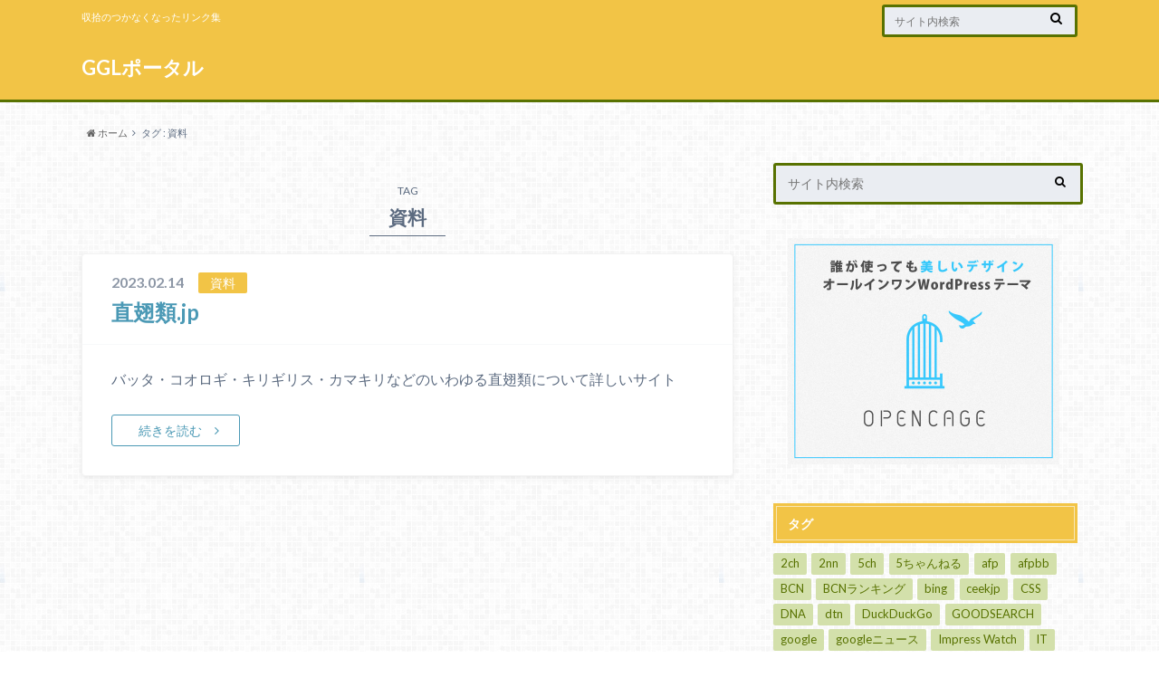

--- FILE ---
content_type: text/html; charset=UTF-8
request_url: https://www.ggl.jp/tag/%E8%B3%87%E6%96%99/
body_size: 64723
content:
<!doctype html>

<!--[if lt IE 7]><html lang="ja" class="no-js lt-ie9 lt-ie8 lt-ie7"><![endif]-->
<!--[if (IE 7)&!(IEMobile)]><html lang="ja" class="no-js lt-ie9 lt-ie8"><![endif]-->
<!--[if (IE 8)&!(IEMobile)]><html lang="ja" class="no-js lt-ie9"><![endif]-->
<!--[if gt IE 8]><!--> <html lang="ja" class="no-js"><!--<![endif]-->

	<head>
		<!-- 追加 -->
		<script async src="https://www.googletagmanager.com/gtag/js?id=UA-41791789-2"></script>
		<script>
  		window.dataLayer = window.dataLayer || [];
  		function gtag(){dataLayer.push(arguments);}
  		gtag('js', new Date());

  		gtag('config', 'UA-41791789-2');
		</script>
		<script async src="https://pagead2.googlesyndication.com/pagead/js/adsbygoogle.js"></script>
		<script>
    		 (adsbygoogle = window.adsbygoogle || []).push({
          		google_ad_client: "ca-pub-6124782908824508",
         		 enable_page_level_ads: true
    		 });
		</script>
		<!-- 追加ここまで -->
		
		<meta charset="utf-8">

		<meta http-equiv="X-UA-Compatible" content="IE=edge">

		<title>資料 | GGLポータル</title>

		<meta name="HandheldFriendly" content="True">
		<meta name="MobileOptimized" content="320">
		<meta name="viewport" content="width=device-width, initial-scale=1"/>

		<link rel="pingback" href="https://www.ggl.jp/portal/xmlrpc.php">

		<!--[if lt IE 9]>
		<script src="//html5shiv.googlecode.com/svn/trunk/html5.js"></script>
		<script src="//css3-mediaqueries-js.googlecode.com/svn/trunk/css3-mediaqueries.js"></script>
		<![endif]-->



		<meta name='robots' content='max-image-preview:large' />
<link rel='dns-prefetch' href='//ajax.googleapis.com' />
<link rel='dns-prefetch' href='//fonts.googleapis.com' />
<link rel='dns-prefetch' href='//maxcdn.bootstrapcdn.com' />
<link rel="alternate" type="application/rss+xml" title="GGLポータル &raquo; フィード" href="https://www.ggl.jp/feed/" />
<link rel="alternate" type="application/rss+xml" title="GGLポータル &raquo; コメントフィード" href="https://www.ggl.jp/comments/feed/" />
<link rel="alternate" type="application/rss+xml" title="GGLポータル &raquo; 資料 タグのフィード" href="https://www.ggl.jp/tag/%e8%b3%87%e6%96%99/feed/" />
<script type="text/javascript">
window._wpemojiSettings = {"baseUrl":"https:\/\/s.w.org\/images\/core\/emoji\/14.0.0\/72x72\/","ext":".png","svgUrl":"https:\/\/s.w.org\/images\/core\/emoji\/14.0.0\/svg\/","svgExt":".svg","source":{"concatemoji":"https:\/\/www.ggl.jp\/portal\/wp-includes\/js\/wp-emoji-release.min.js"}};
/*! This file is auto-generated */
!function(e,a,t){var n,r,o,i=a.createElement("canvas"),p=i.getContext&&i.getContext("2d");function s(e,t){p.clearRect(0,0,i.width,i.height),p.fillText(e,0,0);e=i.toDataURL();return p.clearRect(0,0,i.width,i.height),p.fillText(t,0,0),e===i.toDataURL()}function c(e){var t=a.createElement("script");t.src=e,t.defer=t.type="text/javascript",a.getElementsByTagName("head")[0].appendChild(t)}for(o=Array("flag","emoji"),t.supports={everything:!0,everythingExceptFlag:!0},r=0;r<o.length;r++)t.supports[o[r]]=function(e){if(p&&p.fillText)switch(p.textBaseline="top",p.font="600 32px Arial",e){case"flag":return s("\ud83c\udff3\ufe0f\u200d\u26a7\ufe0f","\ud83c\udff3\ufe0f\u200b\u26a7\ufe0f")?!1:!s("\ud83c\uddfa\ud83c\uddf3","\ud83c\uddfa\u200b\ud83c\uddf3")&&!s("\ud83c\udff4\udb40\udc67\udb40\udc62\udb40\udc65\udb40\udc6e\udb40\udc67\udb40\udc7f","\ud83c\udff4\u200b\udb40\udc67\u200b\udb40\udc62\u200b\udb40\udc65\u200b\udb40\udc6e\u200b\udb40\udc67\u200b\udb40\udc7f");case"emoji":return!s("\ud83e\udef1\ud83c\udffb\u200d\ud83e\udef2\ud83c\udfff","\ud83e\udef1\ud83c\udffb\u200b\ud83e\udef2\ud83c\udfff")}return!1}(o[r]),t.supports.everything=t.supports.everything&&t.supports[o[r]],"flag"!==o[r]&&(t.supports.everythingExceptFlag=t.supports.everythingExceptFlag&&t.supports[o[r]]);t.supports.everythingExceptFlag=t.supports.everythingExceptFlag&&!t.supports.flag,t.DOMReady=!1,t.readyCallback=function(){t.DOMReady=!0},t.supports.everything||(n=function(){t.readyCallback()},a.addEventListener?(a.addEventListener("DOMContentLoaded",n,!1),e.addEventListener("load",n,!1)):(e.attachEvent("onload",n),a.attachEvent("onreadystatechange",function(){"complete"===a.readyState&&t.readyCallback()})),(e=t.source||{}).concatemoji?c(e.concatemoji):e.wpemoji&&e.twemoji&&(c(e.twemoji),c(e.wpemoji)))}(window,document,window._wpemojiSettings);
</script>
<style type="text/css">
img.wp-smiley,
img.emoji {
	display: inline !important;
	border: none !important;
	box-shadow: none !important;
	height: 1em !important;
	width: 1em !important;
	margin: 0 0.07em !important;
	vertical-align: -0.1em !important;
	background: none !important;
	padding: 0 !important;
}
</style>
	<link rel='stylesheet' id='wp-block-library-css' href='https://www.ggl.jp/portal/wp-includes/css/dist/block-library/style.min.css' type='text/css' media='all' />
<link rel='stylesheet' id='classic-theme-styles-css' href='https://www.ggl.jp/portal/wp-includes/css/classic-themes.min.css' type='text/css' media='all' />
<style id='global-styles-inline-css' type='text/css'>
body{--wp--preset--color--black: #000000;--wp--preset--color--cyan-bluish-gray: #abb8c3;--wp--preset--color--white: #ffffff;--wp--preset--color--pale-pink: #f78da7;--wp--preset--color--vivid-red: #cf2e2e;--wp--preset--color--luminous-vivid-orange: #ff6900;--wp--preset--color--luminous-vivid-amber: #fcb900;--wp--preset--color--light-green-cyan: #7bdcb5;--wp--preset--color--vivid-green-cyan: #00d084;--wp--preset--color--pale-cyan-blue: #8ed1fc;--wp--preset--color--vivid-cyan-blue: #0693e3;--wp--preset--color--vivid-purple: #9b51e0;--wp--preset--gradient--vivid-cyan-blue-to-vivid-purple: linear-gradient(135deg,rgba(6,147,227,1) 0%,rgb(155,81,224) 100%);--wp--preset--gradient--light-green-cyan-to-vivid-green-cyan: linear-gradient(135deg,rgb(122,220,180) 0%,rgb(0,208,130) 100%);--wp--preset--gradient--luminous-vivid-amber-to-luminous-vivid-orange: linear-gradient(135deg,rgba(252,185,0,1) 0%,rgba(255,105,0,1) 100%);--wp--preset--gradient--luminous-vivid-orange-to-vivid-red: linear-gradient(135deg,rgba(255,105,0,1) 0%,rgb(207,46,46) 100%);--wp--preset--gradient--very-light-gray-to-cyan-bluish-gray: linear-gradient(135deg,rgb(238,238,238) 0%,rgb(169,184,195) 100%);--wp--preset--gradient--cool-to-warm-spectrum: linear-gradient(135deg,rgb(74,234,220) 0%,rgb(151,120,209) 20%,rgb(207,42,186) 40%,rgb(238,44,130) 60%,rgb(251,105,98) 80%,rgb(254,248,76) 100%);--wp--preset--gradient--blush-light-purple: linear-gradient(135deg,rgb(255,206,236) 0%,rgb(152,150,240) 100%);--wp--preset--gradient--blush-bordeaux: linear-gradient(135deg,rgb(254,205,165) 0%,rgb(254,45,45) 50%,rgb(107,0,62) 100%);--wp--preset--gradient--luminous-dusk: linear-gradient(135deg,rgb(255,203,112) 0%,rgb(199,81,192) 50%,rgb(65,88,208) 100%);--wp--preset--gradient--pale-ocean: linear-gradient(135deg,rgb(255,245,203) 0%,rgb(182,227,212) 50%,rgb(51,167,181) 100%);--wp--preset--gradient--electric-grass: linear-gradient(135deg,rgb(202,248,128) 0%,rgb(113,206,126) 100%);--wp--preset--gradient--midnight: linear-gradient(135deg,rgb(2,3,129) 0%,rgb(40,116,252) 100%);--wp--preset--duotone--dark-grayscale: url('#wp-duotone-dark-grayscale');--wp--preset--duotone--grayscale: url('#wp-duotone-grayscale');--wp--preset--duotone--purple-yellow: url('#wp-duotone-purple-yellow');--wp--preset--duotone--blue-red: url('#wp-duotone-blue-red');--wp--preset--duotone--midnight: url('#wp-duotone-midnight');--wp--preset--duotone--magenta-yellow: url('#wp-duotone-magenta-yellow');--wp--preset--duotone--purple-green: url('#wp-duotone-purple-green');--wp--preset--duotone--blue-orange: url('#wp-duotone-blue-orange');--wp--preset--font-size--small: 13px;--wp--preset--font-size--medium: 20px;--wp--preset--font-size--large: 36px;--wp--preset--font-size--x-large: 42px;--wp--preset--spacing--20: 0.44rem;--wp--preset--spacing--30: 0.67rem;--wp--preset--spacing--40: 1rem;--wp--preset--spacing--50: 1.5rem;--wp--preset--spacing--60: 2.25rem;--wp--preset--spacing--70: 3.38rem;--wp--preset--spacing--80: 5.06rem;--wp--preset--shadow--natural: 6px 6px 9px rgba(0, 0, 0, 0.2);--wp--preset--shadow--deep: 12px 12px 50px rgba(0, 0, 0, 0.4);--wp--preset--shadow--sharp: 6px 6px 0px rgba(0, 0, 0, 0.2);--wp--preset--shadow--outlined: 6px 6px 0px -3px rgba(255, 255, 255, 1), 6px 6px rgba(0, 0, 0, 1);--wp--preset--shadow--crisp: 6px 6px 0px rgba(0, 0, 0, 1);}:where(.is-layout-flex){gap: 0.5em;}body .is-layout-flow > .alignleft{float: left;margin-inline-start: 0;margin-inline-end: 2em;}body .is-layout-flow > .alignright{float: right;margin-inline-start: 2em;margin-inline-end: 0;}body .is-layout-flow > .aligncenter{margin-left: auto !important;margin-right: auto !important;}body .is-layout-constrained > .alignleft{float: left;margin-inline-start: 0;margin-inline-end: 2em;}body .is-layout-constrained > .alignright{float: right;margin-inline-start: 2em;margin-inline-end: 0;}body .is-layout-constrained > .aligncenter{margin-left: auto !important;margin-right: auto !important;}body .is-layout-constrained > :where(:not(.alignleft):not(.alignright):not(.alignfull)){max-width: var(--wp--style--global--content-size);margin-left: auto !important;margin-right: auto !important;}body .is-layout-constrained > .alignwide{max-width: var(--wp--style--global--wide-size);}body .is-layout-flex{display: flex;}body .is-layout-flex{flex-wrap: wrap;align-items: center;}body .is-layout-flex > *{margin: 0;}:where(.wp-block-columns.is-layout-flex){gap: 2em;}.has-black-color{color: var(--wp--preset--color--black) !important;}.has-cyan-bluish-gray-color{color: var(--wp--preset--color--cyan-bluish-gray) !important;}.has-white-color{color: var(--wp--preset--color--white) !important;}.has-pale-pink-color{color: var(--wp--preset--color--pale-pink) !important;}.has-vivid-red-color{color: var(--wp--preset--color--vivid-red) !important;}.has-luminous-vivid-orange-color{color: var(--wp--preset--color--luminous-vivid-orange) !important;}.has-luminous-vivid-amber-color{color: var(--wp--preset--color--luminous-vivid-amber) !important;}.has-light-green-cyan-color{color: var(--wp--preset--color--light-green-cyan) !important;}.has-vivid-green-cyan-color{color: var(--wp--preset--color--vivid-green-cyan) !important;}.has-pale-cyan-blue-color{color: var(--wp--preset--color--pale-cyan-blue) !important;}.has-vivid-cyan-blue-color{color: var(--wp--preset--color--vivid-cyan-blue) !important;}.has-vivid-purple-color{color: var(--wp--preset--color--vivid-purple) !important;}.has-black-background-color{background-color: var(--wp--preset--color--black) !important;}.has-cyan-bluish-gray-background-color{background-color: var(--wp--preset--color--cyan-bluish-gray) !important;}.has-white-background-color{background-color: var(--wp--preset--color--white) !important;}.has-pale-pink-background-color{background-color: var(--wp--preset--color--pale-pink) !important;}.has-vivid-red-background-color{background-color: var(--wp--preset--color--vivid-red) !important;}.has-luminous-vivid-orange-background-color{background-color: var(--wp--preset--color--luminous-vivid-orange) !important;}.has-luminous-vivid-amber-background-color{background-color: var(--wp--preset--color--luminous-vivid-amber) !important;}.has-light-green-cyan-background-color{background-color: var(--wp--preset--color--light-green-cyan) !important;}.has-vivid-green-cyan-background-color{background-color: var(--wp--preset--color--vivid-green-cyan) !important;}.has-pale-cyan-blue-background-color{background-color: var(--wp--preset--color--pale-cyan-blue) !important;}.has-vivid-cyan-blue-background-color{background-color: var(--wp--preset--color--vivid-cyan-blue) !important;}.has-vivid-purple-background-color{background-color: var(--wp--preset--color--vivid-purple) !important;}.has-black-border-color{border-color: var(--wp--preset--color--black) !important;}.has-cyan-bluish-gray-border-color{border-color: var(--wp--preset--color--cyan-bluish-gray) !important;}.has-white-border-color{border-color: var(--wp--preset--color--white) !important;}.has-pale-pink-border-color{border-color: var(--wp--preset--color--pale-pink) !important;}.has-vivid-red-border-color{border-color: var(--wp--preset--color--vivid-red) !important;}.has-luminous-vivid-orange-border-color{border-color: var(--wp--preset--color--luminous-vivid-orange) !important;}.has-luminous-vivid-amber-border-color{border-color: var(--wp--preset--color--luminous-vivid-amber) !important;}.has-light-green-cyan-border-color{border-color: var(--wp--preset--color--light-green-cyan) !important;}.has-vivid-green-cyan-border-color{border-color: var(--wp--preset--color--vivid-green-cyan) !important;}.has-pale-cyan-blue-border-color{border-color: var(--wp--preset--color--pale-cyan-blue) !important;}.has-vivid-cyan-blue-border-color{border-color: var(--wp--preset--color--vivid-cyan-blue) !important;}.has-vivid-purple-border-color{border-color: var(--wp--preset--color--vivid-purple) !important;}.has-vivid-cyan-blue-to-vivid-purple-gradient-background{background: var(--wp--preset--gradient--vivid-cyan-blue-to-vivid-purple) !important;}.has-light-green-cyan-to-vivid-green-cyan-gradient-background{background: var(--wp--preset--gradient--light-green-cyan-to-vivid-green-cyan) !important;}.has-luminous-vivid-amber-to-luminous-vivid-orange-gradient-background{background: var(--wp--preset--gradient--luminous-vivid-amber-to-luminous-vivid-orange) !important;}.has-luminous-vivid-orange-to-vivid-red-gradient-background{background: var(--wp--preset--gradient--luminous-vivid-orange-to-vivid-red) !important;}.has-very-light-gray-to-cyan-bluish-gray-gradient-background{background: var(--wp--preset--gradient--very-light-gray-to-cyan-bluish-gray) !important;}.has-cool-to-warm-spectrum-gradient-background{background: var(--wp--preset--gradient--cool-to-warm-spectrum) !important;}.has-blush-light-purple-gradient-background{background: var(--wp--preset--gradient--blush-light-purple) !important;}.has-blush-bordeaux-gradient-background{background: var(--wp--preset--gradient--blush-bordeaux) !important;}.has-luminous-dusk-gradient-background{background: var(--wp--preset--gradient--luminous-dusk) !important;}.has-pale-ocean-gradient-background{background: var(--wp--preset--gradient--pale-ocean) !important;}.has-electric-grass-gradient-background{background: var(--wp--preset--gradient--electric-grass) !important;}.has-midnight-gradient-background{background: var(--wp--preset--gradient--midnight) !important;}.has-small-font-size{font-size: var(--wp--preset--font-size--small) !important;}.has-medium-font-size{font-size: var(--wp--preset--font-size--medium) !important;}.has-large-font-size{font-size: var(--wp--preset--font-size--large) !important;}.has-x-large-font-size{font-size: var(--wp--preset--font-size--x-large) !important;}
.wp-block-navigation a:where(:not(.wp-element-button)){color: inherit;}
:where(.wp-block-columns.is-layout-flex){gap: 2em;}
.wp-block-pullquote{font-size: 1.5em;line-height: 1.6;}
</style>
<link rel='stylesheet' id='style-css' href='https://www.ggl.jp/portal/wp-content/themes/albatros/style.css' type='text/css' media='all' />
<link rel='stylesheet' id='child-style-css' href='https://www.ggl.jp/portal/wp-content/themes/albatros_custom/style.css' type='text/css' media='all' />
<link rel='stylesheet' id='shortcode-css' href='https://www.ggl.jp/portal/wp-content/themes/albatros/library/css/shortcode.css' type='text/css' media='all' />
<link rel='stylesheet' id='gf_Oswald-css' href='//fonts.googleapis.com/css?family=Oswald%3A400%2C300%2C700' type='text/css' media='all' />
<link rel='stylesheet' id='gf_Lato-css' href='//fonts.googleapis.com/css?family=Lato%3A400%2C700%2C400italic%2C700italic' type='text/css' media='all' />
<link rel='stylesheet' id='fontawesome-css' href='//maxcdn.bootstrapcdn.com/font-awesome/4.6.0/css/font-awesome.min.css' type='text/css' media='all' />
<script type='text/javascript' src='//ajax.googleapis.com/ajax/libs/jquery/1.12.2/jquery.min.js' id='jquery-js'></script>
<link rel="https://api.w.org/" href="https://www.ggl.jp/wp-json/" /><link rel="alternate" type="application/json" href="https://www.ggl.jp/wp-json/wp/v2/tags/537" /><style type="text/css">
body{color: #5c6b80;}
a{color: #4B99B5;}
a:hover{color: #74B7CF;}
#main .article footer .post-categories li a,#main .article footer .tags a{  background: #4B99B5;  border:1px solid #4B99B5;}
#main .article footer .tags a{color:#4B99B5; background: none;}
#main .article footer .post-categories li a:hover,#main .article footer .tags a:hover{ background:#74B7CF;  border-color:#74B7CF;}
input[type="text"],input[type="password"],input[type="datetime"],input[type="datetime-local"],input[type="date"],input[type="month"],input[type="time"],input[type="week"],input[type="number"],input[type="email"],input[type="url"],input[type="search"],input[type="tel"],input[type="color"],select,textarea,.field { background-color: #eaedf2;}
/*ヘッダー*/
.header{background: #f2c446;}
.header .subnav .site_description,.header .mobile_site_description{color:  #ffffff;}
.nav li a,.subnav .linklist li a,.subnav .linklist li a:before {color: #ffffff;}
.nav li a:hover,.subnav .linklist li a:hover{color:#ffff00;}
.subnav .contactbutton a{background: #235D72;}
.subnav .contactbutton a:hover{background:#3F7E94;}
@media only screen and (min-width: 768px) {
	.nav ul {background: #323944;}
	.nav li ul.sub-menu li a{color: #B0B4BA;}
}
/*メインエリア*/
.byline .cat-name{background: #f2c446; color:  #ffffff;}
.widgettitle {background: #f2c446; color:  #ffffff;}
.widget li a:after{color: #f2c446!important;}

/* 投稿ページ吹き出し見出し */
.single .entry-content h2{background: #5C6B80;}
.single .entry-content h2:after{border-top-color:#5C6B80;}
/* リスト要素 */
.entry-content ul li:before{ background: #5C6B80;}
.entry-content ol li:before{ background: #5C6B80;}
/* カテゴリーラベル */
.single .authorbox .author-newpost li .cat-name,.related-box li .cat-name{ background: #f2c446;color:  #ffffff;}
/* CTA */
.cta-inner{ background: #323944;}
/* ローカルナビ */
.local-nav .title a{ background: #4B99B5;}
.local-nav .current_page_item a{color:#4B99B5;}
/* ランキングバッジ */
ul.wpp-list li a:before{background: #f2c446;color:  #ffffff;}
/* アーカイブのボタン */
.readmore a{border:1px solid #4B99B5;color:#4B99B5;}
.readmore a:hover{background:#4B99B5;color:#fff;}
/* ボタンの色 */
.btn-wrap a{background: #4B99B5;border: 1px solid #4B99B5;}
.btn-wrap a:hover{background: #74B7CF;}
.btn-wrap.simple a{border:1px solid #4B99B5;color:#4B99B5;}
.btn-wrap.simple a:hover{background:#4B99B5;}
/* コメント */
.blue-btn, .comment-reply-link, #submit { background-color: #4B99B5; }
.blue-btn:hover, .comment-reply-link:hover, #submit:hover, .blue-btn:focus, .comment-reply-link:focus, #submit:focus {background-color: #74B7CF; }
/* サイドバー */
.widget a{text-decoration:none; color:#666;}
.widget a:hover{color:#999;}
/*フッター*/
#footer-top{background-color: #323944; color: #86909E;}
.footer a,#footer-top a{color: #B0B4BA;}
#footer-top .widgettitle{color: #86909E;}
.footer {background-color: #323944;color: #86909E;}
.footer-links li:before{ color: #f2c446;}
/* ページネーション */
.pagination a, .pagination span,.page-links a , .page-links ul > li > span{color: #4B99B5;}
.pagination a:hover, .pagination a:focus,.page-links a:hover, .page-links a:focus{background-color: #4B99B5;}
.pagination .current:hover, .pagination .current:focus{color: #74B7CF;}
</style>
<style type="text/css" id="custom-background-css">
body.custom-background { background-image: url("https://www.ggl.jp/portal/wp-content/themes/albatros/library/images/body_bg01.png"); background-position: left top; background-size: auto; background-repeat: repeat; background-attachment: scroll; }
</style>
			
        <!-- 追加 -->
		<link rel="shortcut icon" href="https://www.ggl.jp/portal/favicon.ico">
	</head>

	<body class="archive tag tag-537 custom-background">

		<div id="container">

					
			<header class="header" role="banner">

				<div id="inner-header" class="wrap cf">


					
<div id="logo">
																		<p class="h1 text"><a href="https://www.ggl.jp">GGLポータル</a></p>
											</div>					
					
					<div class="subnav cf">
										<p class="site_description">収拾のつかなくなったリンク集</p>
										
										
										
					<form role="search" method="get" id="searchform" class="searchform" action="https://www.ggl.jp/">
    <div>
        <label for="s" class="screen-reader-text"></label>
        <input type="search" id="s" name="s" value="" placeholder="サイト内検索" /><button type="submit" id="searchsubmit" ><i class="fa fa-search"></i></button>
    </div>
</form>					</div>

					<nav id="g_nav" role="navigation">
						
					</nav>

				</div>

			</header>


<div id="breadcrumb" class="breadcrumb inner wrap cf"><ul><li itemscope itemtype="//data-vocabulary.org/Breadcrumb"><a href="https://www.ggl.jp/" itemprop="url"><i class="fa fa-home"></i><span itemprop="title"> ホーム</span></a></li><li itemscope itemtype="//data-vocabulary.org/Breadcrumb"><span itemprop="title">タグ : 資料</span></li></ul></div>

			<div id="content">

				<div id="inner-content" class="wrap cf">

						<main id="main" class="m-all t-2of3 d-5of7 cf" role="main">

							<div class="archivettl">
																	<h1 class="archive-title h2">
										<span>TAG</span> 資料									</h1>
	
															</div>


														
							
							<article id="post-760" class="post-760 post type-post status-publish format-standard has-post-thumbnail category-document tag-542 tag-541 tag-540 tag-539 tag-538 tag-536 tag-537 article cf" role="article">

								<header class="entry-header article-header">

					                <p class="byline entry-meta vcard">
					
									<span class="date updated">2023.02.14</span>
					                <span class="cat-name">資料</span>
					                <span class="author" style="display: none;"><span class="fn">Torquedrive-ad</span></span>
					
					                </p>

									<h3 class="h2 entry-title"><a href="https://www.ggl.jp/2023/document/760/" rel="bookmark" title="直翅類.jp">直翅類.jp</a></h3>

								</header>

																<figure class="eyecatch">
									<a href="https://www.ggl.jp/2023/document/760/" rel="bookmark" title="直翅類.jp"><img width="450" height="300" src="https://www.ggl.jp/portal/wp-content/uploads/2022/11/document.png" class="attachment-single-thum size-single-thum wp-post-image" alt="「健康食品」の安全性や有効性情報を検証して公表しているサイト。" decoding="async" srcset="https://www.ggl.jp/portal/wp-content/uploads/2022/11/document.png 450w, https://www.ggl.jp/portal/wp-content/uploads/2022/11/document-300x200.png 300w" sizes="(max-width: 450px) 100vw, 450px" /></a>
								</figure>
								

								<section class="entry-content cf">

									<p>バッタ・コオロギ・キリギリス・カマキリなどのいわゆる直翅類について詳しいサイト</p>
									<div class="readmore">
										<a href="https://www.ggl.jp/2023/document/760/" rel="bookmark" title="直翅類.jp">続きを読む</a>
									</div>
								</section>


							</article>

							
							<nav class="pagination cf">
</nav>

							
						</main>

									<div id="sidebar1" class="sidebar m-all t-1of3 d-2of7 last-col cf" role="complementary">
					
					 
					
										
										
					
											<div id="search-2" class="widget widget_search"><form role="search" method="get" id="searchform" class="searchform" action="https://www.ggl.jp/">
    <div>
        <label for="s" class="screen-reader-text"></label>
        <input type="search" id="s" name="s" value="" placeholder="サイト内検索" /><button type="submit" id="searchsubmit" ><i class="fa fa-search"></i></button>
    </div>
</form></div><div id="custom_html-2" class="widget_text widget widget_custom_html"><div class="textwidget custom-html-widget"><div style="text-align:center">
<a href="https://px.a8.net/svt/ejp?a8mat=358XPJ+62IT96+3PSE+61JSH" rel="nofollow">
<img border="0" width="300" height="250" alt="" src="https://www25.a8.net/svt/bgt?aid=190213543367&wid=034&eno=01&mid=s00000017339001015000&mc=1"></a>
<img border="0" width="1" height="1" src="https://www12.a8.net/0.gif?a8mat=358XPJ+62IT96+3PSE+61JSH" alt="">
</div></div></div><div id="tag_cloud-2" class="widget widget_tag_cloud"><h4 class="widgettitle"><span>タグ</span></h4><div class="tagcloud"><a href="https://www.ggl.jp/tag/2ch/" class="tag-cloud-link tag-link-44 tag-link-position-1" style="font-size: 8pt;" aria-label="2ch (1個の項目)">2ch</a>
<a href="https://www.ggl.jp/tag/2nn/" class="tag-cloud-link tag-link-40 tag-link-position-2" style="font-size: 8pt;" aria-label="2nn (1個の項目)">2nn</a>
<a href="https://www.ggl.jp/tag/5ch/" class="tag-cloud-link tag-link-45 tag-link-position-3" style="font-size: 8pt;" aria-label="5ch (1個の項目)">5ch</a>
<a href="https://www.ggl.jp/tag/5%e3%81%a1%e3%82%83%e3%82%93%e3%81%ad%e3%82%8b/" class="tag-cloud-link tag-link-42 tag-link-position-4" style="font-size: 8pt;" aria-label="5ちゃんねる (1個の項目)">5ちゃんねる</a>
<a href="https://www.ggl.jp/tag/afp/" class="tag-cloud-link tag-link-80 tag-link-position-5" style="font-size: 8pt;" aria-label="afp (1個の項目)">afp</a>
<a href="https://www.ggl.jp/tag/afpbb/" class="tag-cloud-link tag-link-81 tag-link-position-6" style="font-size: 10.032258064516pt;" aria-label="afpbb (2個の項目)">afpbb</a>
<a href="https://www.ggl.jp/tag/bcn/" class="tag-cloud-link tag-link-61 tag-link-position-7" style="font-size: 8pt;" aria-label="BCN (1個の項目)">BCN</a>
<a href="https://www.ggl.jp/tag/bcn%e3%83%a9%e3%83%b3%e3%82%ad%e3%83%b3%e3%82%b0/" class="tag-cloud-link tag-link-62 tag-link-position-8" style="font-size: 8pt;" aria-label="BCNランキング (1個の項目)">BCNランキング</a>
<a href="https://www.ggl.jp/tag/bing/" class="tag-cloud-link tag-link-10 tag-link-position-9" style="font-size: 8pt;" aria-label="bing (1個の項目)">bing</a>
<a href="https://www.ggl.jp/tag/ceekjp/" class="tag-cloud-link tag-link-13 tag-link-position-10" style="font-size: 8pt;" aria-label="ceekjp (1個の項目)">ceekjp</a>
<a href="https://www.ggl.jp/tag/css/" class="tag-cloud-link tag-link-172 tag-link-position-11" style="font-size: 10.032258064516pt;" aria-label="CSS (2個の項目)">CSS</a>
<a href="https://www.ggl.jp/tag/dna/" class="tag-cloud-link tag-link-86 tag-link-position-12" style="font-size: 11.387096774194pt;" aria-label="DNA (3個の項目)">DNA</a>
<a href="https://www.ggl.jp/tag/dtn/" class="tag-cloud-link tag-link-11 tag-link-position-13" style="font-size: 8pt;" aria-label="dtn (1個の項目)">dtn</a>
<a href="https://www.ggl.jp/tag/duckduckgo/" class="tag-cloud-link tag-link-3 tag-link-position-14" style="font-size: 8pt;" aria-label="DuckDuckGo (1個の項目)">DuckDuckGo</a>
<a href="https://www.ggl.jp/tag/goodsearch/" class="tag-cloud-link tag-link-18 tag-link-position-15" style="font-size: 8pt;" aria-label="GOODSEARCH (1個の項目)">GOODSEARCH</a>
<a href="https://www.ggl.jp/tag/google/" class="tag-cloud-link tag-link-24 tag-link-position-16" style="font-size: 20.758064516129pt;" aria-label="google (26個の項目)">google</a>
<a href="https://www.ggl.jp/tag/google%e3%83%8b%e3%83%a5%e3%83%bc%e3%82%b9/" class="tag-cloud-link tag-link-25 tag-link-position-17" style="font-size: 8pt;" aria-label="googleニュース (1個の項目)">googleニュース</a>
<a href="https://www.ggl.jp/tag/impress-watch/" class="tag-cloud-link tag-link-46 tag-link-position-18" style="font-size: 8pt;" aria-label="Impress Watch (1個の項目)">Impress Watch</a>
<a href="https://www.ggl.jp/tag/it/" class="tag-cloud-link tag-link-247 tag-link-position-19" style="font-size: 10.032258064516pt;" aria-label="IT (2個の項目)">IT</a>
<a href="https://www.ggl.jp/tag/itmedhia/" class="tag-cloud-link tag-link-100 tag-link-position-20" style="font-size: 12.516129032258pt;" aria-label="ITmedhia (4個の項目)">ITmedhia</a>
<a href="https://www.ggl.jp/tag/javascript/" class="tag-cloud-link tag-link-171 tag-link-position-21" style="font-size: 10.032258064516pt;" aria-label="JavaScript (2個の項目)">JavaScript</a>
<a href="https://www.ggl.jp/tag/jbpress/" class="tag-cloud-link tag-link-76 tag-link-position-22" style="font-size: 8pt;" aria-label="JBpress (1個の項目)">JBpress</a>
<a href="https://www.ggl.jp/tag/moneyzine/" class="tag-cloud-link tag-link-38 tag-link-position-23" style="font-size: 8pt;" aria-label="MONEYzine (1個の項目)">MONEYzine</a>
<a href="https://www.ggl.jp/tag/news/" class="tag-cloud-link tag-link-27 tag-link-position-24" style="font-size: 17.145161290323pt;" aria-label="news (12個の項目)">news</a>
<a href="https://www.ggl.jp/tag/pos/" class="tag-cloud-link tag-link-65 tag-link-position-25" style="font-size: 8pt;" aria-label="POS (1個の項目)">POS</a>
<a href="https://www.ggl.jp/tag/pos%e3%83%87%e3%83%bc%e3%82%bf/" class="tag-cloud-link tag-link-66 tag-link-position-26" style="font-size: 8pt;" aria-label="POSデータ (1個の項目)">POSデータ</a>
<a href="https://www.ggl.jp/tag/search-console/" class="tag-cloud-link tag-link-322 tag-link-position-27" style="font-size: 12.516129032258pt;" aria-label="Search Console (4個の項目)">Search Console</a>
<a href="https://www.ggl.jp/tag/security-next/" class="tag-cloud-link tag-link-67 tag-link-position-28" style="font-size: 8pt;" aria-label="Security Next (1個の項目)">Security Next</a>
<a href="https://www.ggl.jp/tag/seo/" class="tag-cloud-link tag-link-123 tag-link-position-29" style="font-size: 17.935483870968pt;" aria-label="SEO (14個の項目)">SEO</a>
<a href="https://www.ggl.jp/tag/sns/" class="tag-cloud-link tag-link-365 tag-link-position-30" style="font-size: 11.387096774194pt;" aria-label="SNS (3個の項目)">SNS</a>
<a href="https://www.ggl.jp/tag/sportsnavi/" class="tag-cloud-link tag-link-57 tag-link-position-31" style="font-size: 8pt;" aria-label="sportsnavi (1個の項目)">sportsnavi</a>
<a href="https://www.ggl.jp/tag/tumblr/" class="tag-cloud-link tag-link-159 tag-link-position-32" style="font-size: 11.387096774194pt;" aria-label="Tumblr (3個の項目)">Tumblr</a>
<a href="https://www.ggl.jp/tag/tv/" class="tag-cloud-link tag-link-217 tag-link-position-33" style="font-size: 13.41935483871pt;" aria-label="TV (5個の項目)">TV</a>
<a href="https://www.ggl.jp/tag/whois/" class="tag-cloud-link tag-link-394 tag-link-position-34" style="font-size: 10.032258064516pt;" aria-label="whois (2個の項目)">whois</a>
<a href="https://www.ggl.jp/tag/wodge/" class="tag-cloud-link tag-link-16 tag-link-position-35" style="font-size: 8pt;" aria-label="wodge (1個の項目)">wodge</a>
<a href="https://www.ggl.jp/tag/www-watch/" class="tag-cloud-link tag-link-158 tag-link-position-36" style="font-size: 10.032258064516pt;" aria-label="WWW WATCH (2個の項目)">WWW WATCH</a>
<a href="https://www.ggl.jp/tag/yahoo/" class="tag-cloud-link tag-link-298 tag-link-position-37" style="font-size: 17.935483870968pt;" aria-label="Yahoo! (14個の項目)">Yahoo!</a>
<a href="https://www.ggl.jp/tag/yomi-search/" class="tag-cloud-link tag-link-17 tag-link-position-38" style="font-size: 8pt;" aria-label="Yomi-Search (1個の項目)">Yomi-Search</a>
<a href="https://www.ggl.jp/tag/%e3%81%82%e3%81%b2%e3%82%8b/" class="tag-cloud-link tag-link-6 tag-link-position-39" style="font-size: 8pt;" aria-label="あひる (1個の項目)">あひる</a>
<a href="https://www.ggl.jp/tag/%e3%81%be%e3%81%a8%e3%82%81%e3%82%b5%e3%82%a4%e3%83%88/" class="tag-cloud-link tag-link-43 tag-link-position-40" style="font-size: 11.387096774194pt;" aria-label="まとめサイト (3個の項目)">まとめサイト</a>
<a href="https://www.ggl.jp/tag/%e3%82%a2%e3%82%ad%e3%83%90/" class="tag-cloud-link tag-link-52 tag-link-position-41" style="font-size: 10.032258064516pt;" aria-label="アキバ (2個の項目)">アキバ</a>
<a href="https://www.ggl.jp/tag/%e3%82%a2%e3%83%8a%e3%83%aa%e3%83%86%e3%82%a3%e3%82%af%e3%82%b9/" class="tag-cloud-link tag-link-115 tag-link-position-42" style="font-size: 10.032258064516pt;" aria-label="アナリティクス (2個の項目)">アナリティクス</a>
<a href="https://www.ggl.jp/tag/%e3%82%a2%e3%83%92%e3%83%ab/" class="tag-cloud-link tag-link-7 tag-link-position-43" style="font-size: 8pt;" aria-label="アヒル (1個の項目)">アヒル</a>
<a href="https://www.ggl.jp/tag/%e3%82%a4%e3%83%b3%e3%83%97%e3%83%ac%e3%82%b9/" class="tag-cloud-link tag-link-47 tag-link-position-44" style="font-size: 10.032258064516pt;" aria-label="インプレス (2個の項目)">インプレス</a>
<a href="https://www.ggl.jp/tag/%e3%82%a6%e3%82%a7%e3%83%96%e3%83%9e%e3%82%b9%e3%82%bf%e3%83%bc%e5%90%91%e3%81%91%e5%85%ac%e5%bc%8f%e3%83%96%e3%83%ad%e3%82%b0/" class="tag-cloud-link tag-link-118 tag-link-position-45" style="font-size: 10.032258064516pt;" aria-label="ウェブマスター向け公式ブログ (2個の項目)">ウェブマスター向け公式ブログ</a>
<a href="https://www.ggl.jp/tag/%e3%82%a8%e3%83%ab%e3%83%9f%e3%82%bf%e3%83%bc%e3%82%b8%e3%83%a5%e7%a7%8b%e8%91%89%e5%8e%9f/" class="tag-cloud-link tag-link-53 tag-link-position-46" style="font-size: 8pt;" aria-label="エルミタージュ秋葉原 (1個の項目)">エルミタージュ秋葉原</a>
<a href="https://www.ggl.jp/tag/%e3%82%aa%e3%82%bf%e3%82%af/" class="tag-cloud-link tag-link-242 tag-link-position-47" style="font-size: 10.032258064516pt;" aria-label="オタク (2個の項目)">オタク</a>
<a href="https://www.ggl.jp/tag/%e3%82%aa%e3%82%bf%e3%82%af%e3%82%ab%e3%83%ab%e3%83%81%e3%83%a3%e3%83%bc/" class="tag-cloud-link tag-link-243 tag-link-position-48" style="font-size: 10.032258064516pt;" aria-label="オタクカルチャー (2個の項目)">オタクカルチャー</a>
<a href="https://www.ggl.jp/tag/%e3%82%ac%e3%82%b8%e3%82%a7%e3%83%83%e3%83%88/" class="tag-cloud-link tag-link-246 tag-link-position-49" style="font-size: 11.387096774194pt;" aria-label="ガジェット (3個の項目)">ガジェット</a>
<a href="https://www.ggl.jp/tag/%e3%82%ad%e3%83%a5%e3%83%ac%e3%83%bc%e3%82%b7%e3%83%a7%e3%83%b3%e3%82%b5%e3%82%a4%e3%83%88/" class="tag-cloud-link tag-link-110 tag-link-position-50" style="font-size: 11.387096774194pt;" aria-label="キュレーションサイト (3個の項目)">キュレーションサイト</a>
<a href="https://www.ggl.jp/tag/%e3%82%b2%e3%83%bc%e3%83%a0/" class="tag-cloud-link tag-link-240 tag-link-position-51" style="font-size: 10.032258064516pt;" aria-label="ゲーム (2個の項目)">ゲーム</a>
<a href="https://www.ggl.jp/tag/%e3%82%b9%e3%82%bf%e3%83%bc%e3%83%88%e3%83%a9%e3%82%a4%e3%82%ba%e5%ba%83%e5%91%8a%e3%83%8b%e3%83%a5%e3%83%bc%e3%82%b9/" class="tag-cloud-link tag-link-70 tag-link-position-52" style="font-size: 8pt;" aria-label="スタートライズ広告ニュース (1個の項目)">スタートライズ広告ニュース</a>
<a href="https://www.ggl.jp/tag/%e3%82%b9%e3%83%9d%e3%83%8a%e3%83%93/" class="tag-cloud-link tag-link-56 tag-link-position-53" style="font-size: 8pt;" aria-label="スポナビ (1個の項目)">スポナビ</a>
<a href="https://www.ggl.jp/tag/%e3%82%b9%e3%83%9d%e3%83%bc%e3%83%84%e3%83%8a%e3%83%93/" class="tag-cloud-link tag-link-55 tag-link-position-54" style="font-size: 8pt;" aria-label="スポーツナビ (1個の項目)">スポーツナビ</a>
<a href="https://www.ggl.jp/tag/%e3%82%bb%e3%82%ad%e3%83%a5%e3%83%aa%e3%83%86%e3%82%a3%e3%83%bc/" class="tag-cloud-link tag-link-68 tag-link-position-55" style="font-size: 8pt;" aria-label="セキュリティー (1個の項目)">セキュリティー</a>
<a href="https://www.ggl.jp/tag/%e3%83%80%e3%82%a4%e3%83%a4%e3%83%a2%e3%83%b3%e3%83%89%e3%82%aa%e3%83%b3%e3%83%a9%e3%82%a4%e3%83%b3/" class="tag-cloud-link tag-link-32 tag-link-position-56" style="font-size: 8pt;" aria-label="ダイヤモンドオンライン (1個の項目)">ダイヤモンドオンライン</a>
<a href="https://www.ggl.jp/tag/%e3%83%80%e3%82%a4%e3%83%a4%e3%83%a2%e3%83%b3%e3%83%89%e7%a4%be/" class="tag-cloud-link tag-link-35 tag-link-position-57" style="font-size: 8pt;" aria-label="ダイヤモンド社 (1個の項目)">ダイヤモンド社</a>
<a href="https://www.ggl.jp/tag/%e3%83%80%e3%83%83%e3%82%af%e3%83%80%e3%83%83%e3%82%af%e3%82%b4%e3%83%bc/" class="tag-cloud-link tag-link-5 tag-link-position-58" style="font-size: 8pt;" aria-label="ダックダックゴー (1個の項目)">ダックダックゴー</a>
<a href="https://www.ggl.jp/tag/%e3%83%86%e3%83%ac%e3%83%93%e6%9c%9d%e6%97%a5/" class="tag-cloud-link tag-link-222 tag-link-position-59" style="font-size: 10.032258064516pt;" aria-label="テレビ朝日 (2個の項目)">テレビ朝日</a>
<a href="https://www.ggl.jp/tag/%e3%83%87%e3%82%a3%e3%83%ac%e3%82%af%e3%83%88%e3%83%aa%e5%9e%8b%e6%a4%9c%e7%b4%a2%e3%82%a8%e3%83%b3%e3%82%b8%e3%83%b3/" class="tag-cloud-link tag-link-12 tag-link-position-60" style="font-size: 14.209677419355pt;" aria-label="ディレクトリ型検索エンジン (6個の項目)">ディレクトリ型検索エンジン</a>
<a href="https://www.ggl.jp/tag/%e3%83%87%e3%82%b6%e3%82%a4%e3%83%b3/" class="tag-cloud-link tag-link-146 tag-link-position-61" style="font-size: 10.032258064516pt;" aria-label="デザイン (2個の項目)">デザイン</a>
<a href="https://www.ggl.jp/tag/%e3%83%8b%e3%83%a5%e3%83%bc%e3%82%b9/" class="tag-cloud-link tag-link-28 tag-link-position-62" style="font-size: 22pt;" aria-label="ニュース (34個の項目)">ニュース</a>
<a href="https://www.ggl.jp/tag/%e3%83%8b%e3%83%a5%e3%83%bc%e3%82%b9%e3%83%aa%e3%83%aa%e3%83%bc%e3%82%b9/" class="tag-cloud-link tag-link-29 tag-link-position-63" style="font-size: 8pt;" aria-label="ニュースリリース (1個の項目)">ニュースリリース</a>
<a href="https://www.ggl.jp/tag/%e3%83%8d%e3%82%bf/" class="tag-cloud-link tag-link-250 tag-link-position-64" style="font-size: 12.516129032258pt;" aria-label="ネタ (4個の項目)">ネタ</a>
<a href="https://www.ggl.jp/tag/%e3%83%93%e3%82%b8%e3%83%8d%e3%82%b9%e3%83%8b%e3%83%a5%e3%83%bc%e3%82%b9/" class="tag-cloud-link tag-link-33 tag-link-position-65" style="font-size: 10.032258064516pt;" aria-label="ビジネスニュース (2個の項目)">ビジネスニュース</a>
<a href="https://www.ggl.jp/tag/%e3%83%95%e3%82%a1%e3%82%a4%e3%83%b3%e3%83%89%e3%82%b9%e3%82%bf%e3%83%bc%e5%ba%83%e5%91%8a%e3%83%8b%e3%83%a5%e3%83%bc%e3%82%b9/" class="tag-cloud-link tag-link-71 tag-link-position-66" style="font-size: 8pt;" aria-label="ファインドスター広告ニュース (1個の項目)">ファインドスター広告ニュース</a>
<a href="https://www.ggl.jp/tag/%e3%83%96%e3%83%a9%e3%83%b3%e3%83%89/" class="tag-cloud-link tag-link-59 tag-link-position-67" style="font-size: 8pt;" aria-label="ブランド (1個の項目)">ブランド</a>
<a href="https://www.ggl.jp/tag/%e3%83%96%e3%83%a9%e3%83%b3%e3%83%89%e6%88%a6%e7%95%a5%e9%80%9a%e4%bf%a1/" class="tag-cloud-link tag-link-58 tag-link-position-68" style="font-size: 8pt;" aria-label="ブランド戦略通信 (1個の項目)">ブランド戦略通信</a>
<a href="https://www.ggl.jp/tag/%e3%83%9d%e3%83%bc%e3%82%bf%e3%83%ab/" class="tag-cloud-link tag-link-4 tag-link-position-69" style="font-size: 16.354838709677pt;" aria-label="ポータル (10個の項目)">ポータル</a>
<a href="https://www.ggl.jp/tag/%e3%83%9d%e3%83%bc%e3%82%bf%e3%83%ab%e3%82%b5%e3%82%a4%e3%83%88/" class="tag-cloud-link tag-link-358 tag-link-position-70" style="font-size: 16.354838709677pt;" aria-label="ポータルサイト (10個の項目)">ポータルサイト</a>
<a href="https://www.ggl.jp/tag/%e3%83%9e%e3%82%a4%e3%82%af%e3%83%ad%e3%82%bd%e3%83%95%e3%83%88/" class="tag-cloud-link tag-link-164 tag-link-position-71" style="font-size: 10.032258064516pt;" aria-label="マイクロソフト (2個の項目)">マイクロソフト</a>
<a href="https://www.ggl.jp/tag/%e3%83%9e%e3%83%bc%e3%82%b1%e3%83%86%e3%82%a3%e3%83%b3%e3%82%b0/" class="tag-cloud-link tag-link-74 tag-link-position-72" style="font-size: 10.032258064516pt;" aria-label="マーケティング (2個の項目)">マーケティング</a>
<a href="https://www.ggl.jp/tag/%e3%83%a1%e3%82%bf%e3%82%b5%e3%83%bc%e3%83%81/" class="tag-cloud-link tag-link-15 tag-link-position-73" style="font-size: 8pt;" aria-label="メタサーチ (1個の項目)">メタサーチ</a>
<a href="https://www.ggl.jp/tag/%e3%83%a4%e3%83%95%e3%83%bc/" class="tag-cloud-link tag-link-303 tag-link-position-74" style="font-size: 16.354838709677pt;" aria-label="ヤフー (10個の項目)">ヤフー</a>
<a href="https://www.ggl.jp/tag/%e3%83%a9%e3%82%a4%e3%83%95%e3%83%8f%e3%83%83%e3%82%af/" class="tag-cloud-link tag-link-255 tag-link-position-75" style="font-size: 11.387096774194pt;" aria-label="ライフハック (3個の項目)">ライフハック</a>
<a href="https://www.ggl.jp/tag/%e3%83%ac%e3%83%93%e3%83%a5%e3%83%bc/" class="tag-cloud-link tag-link-63 tag-link-position-76" style="font-size: 8pt;" aria-label="レビュー (1個の項目)">レビュー</a>
<a href="https://www.ggl.jp/tag/%e4%b8%8e%e4%bf%a1%e7%ae%a1%e7%90%86/" class="tag-cloud-link tag-link-22 tag-link-position-77" style="font-size: 8pt;" aria-label="与信管理 (1個の項目)">与信管理</a>
<a href="https://www.ggl.jp/tag/%e4%bb%95%e6%89%8b%e6%a0%aa/" class="tag-cloud-link tag-link-49 tag-link-position-78" style="font-size: 8pt;" aria-label="仕手株 (1個の項目)">仕手株</a>
<a href="https://www.ggl.jp/tag/%e4%bc%81%e6%a5%ad%e4%be%a1%e5%80%a4/" class="tag-cloud-link tag-link-60 tag-link-position-79" style="font-size: 8pt;" aria-label="企業価値 (1個の項目)">企業価値</a>
<a href="https://www.ggl.jp/tag/%e4%bc%81%e6%a5%ad%e6%83%85%e5%a0%b1/" class="tag-cloud-link tag-link-21 tag-link-position-80" style="font-size: 8pt;" aria-label="企業情報 (1個の項目)">企業情報</a>
<a href="https://www.ggl.jp/tag/%e5%80%8b%e4%ba%ba%e6%83%85%e5%a0%b1/" class="tag-cloud-link tag-link-69 tag-link-position-81" style="font-size: 8pt;" aria-label="個人情報 (1個の項目)">個人情報</a>
<a href="https://www.ggl.jp/tag/%e5%80%92%e7%94%a3%e6%83%85%e5%a0%b1/" class="tag-cloud-link tag-link-23 tag-link-position-82" style="font-size: 8pt;" aria-label="倒産情報 (1個の項目)">倒産情報</a>
<a href="https://www.ggl.jp/tag/%e5%85%ac%e5%bc%8f/" class="tag-cloud-link tag-link-302 tag-link-position-83" style="font-size: 10.032258064516pt;" aria-label="公式 (2個の項目)">公式</a>
<a href="https://www.ggl.jp/tag/%e5%85%ac%e5%bc%8f%e3%83%96%e3%83%ad%e3%82%b0/" class="tag-cloud-link tag-link-116 tag-link-position-84" style="font-size: 14.774193548387pt;" aria-label="公式ブログ (7個の項目)">公式ブログ</a>
<a href="https://www.ggl.jp/tag/%e5%8c%96%e7%b2%a7%e5%93%81/" class="tag-cloud-link tag-link-514 tag-link-position-85" style="font-size: 10.032258064516pt;" aria-label="化粧品 (2個の項目)">化粧品</a>
<a href="https://www.ggl.jp/tag/%e5%8c%bb%e7%99%82%e6%83%85%e5%a0%b1/" class="tag-cloud-link tag-link-464 tag-link-position-86" style="font-size: 11.387096774194pt;" aria-label="医療情報 (3個の項目)">医療情報</a>
<a href="https://www.ggl.jp/tag/%e5%9b%bd%e7%a8%8e%e5%ba%81/" class="tag-cloud-link tag-link-587 tag-link-position-87" style="font-size: 10.032258064516pt;" aria-label="国税庁 (2個の項目)">国税庁</a>
<a href="https://www.ggl.jp/tag/%e5%b8%82%e5%a0%b4%e8%aa%bf%e6%9f%bb/" class="tag-cloud-link tag-link-64 tag-link-position-88" style="font-size: 8pt;" aria-label="市場調査 (1個の項目)">市場調査</a>
<a href="https://www.ggl.jp/tag/%e5%ba%83%e5%91%8a/" class="tag-cloud-link tag-link-72 tag-link-position-89" style="font-size: 11.387096774194pt;" aria-label="広告 (3個の項目)">広告</a>
<a href="https://www.ggl.jp/tag/%e5%ba%83%e5%91%8a%e3%83%a1%e3%83%87%e3%82%a3%e3%82%a2/" class="tag-cloud-link tag-link-73 tag-link-position-90" style="font-size: 8pt;" aria-label="広告メディア (1個の項目)">広告メディア</a>
<a href="https://www.ggl.jp/tag/%e6%83%85%e5%a0%b1%e3%82%bb%e3%82%ad%e3%83%a5%e3%83%aa%e3%83%86%e3%82%a3/" class="tag-cloud-link tag-link-77 tag-link-position-91" style="font-size: 8pt;" aria-label="情報セキュリティ (1個の項目)">情報セキュリティ</a>
<a href="https://www.ggl.jp/tag/%e6%8a%95%e8%b3%87/" class="tag-cloud-link tag-link-39 tag-link-position-92" style="font-size: 10.032258064516pt;" aria-label="投資 (2個の項目)">投資</a>
<a href="https://www.ggl.jp/tag/%e6%97%a5%e3%83%86%e3%83%ac/" class="tag-cloud-link tag-link-216 tag-link-position-93" style="font-size: 10.032258064516pt;" aria-label="日テレ (2個の項目)">日テレ</a>
<a href="https://www.ggl.jp/tag/%e6%97%a5%e6%9c%ac%e3%83%86%e3%83%ac%e3%83%93/" class="tag-cloud-link tag-link-215 tag-link-position-94" style="font-size: 10.032258064516pt;" aria-label="日本テレビ (2個の項目)">日本テレビ</a>
<a href="https://www.ggl.jp/tag/%e6%97%a5%e6%9c%ac%e3%83%93%e3%82%b8%e3%83%8d%e3%82%b9%e3%83%97%e3%83%ac%e3%82%b9/" class="tag-cloud-link tag-link-75 tag-link-position-95" style="font-size: 8pt;" aria-label="日本ビジネスプレス (1個の項目)">日本ビジネスプレス</a>
<a href="https://www.ggl.jp/tag/%e6%97%a5%e7%b5%8c%e6%96%b0%e8%81%9e/" class="tag-cloud-link tag-link-202 tag-link-position-96" style="font-size: 10.032258064516pt;" aria-label="日経新聞 (2個の項目)">日経新聞</a>
<a href="https://www.ggl.jp/tag/%e6%9c%9d%e6%97%a5%e6%96%b0%e8%81%9e/" class="tag-cloud-link tag-link-107 tag-link-position-97" style="font-size: 11.387096774194pt;" aria-label="朝日新聞 (3個の項目)">朝日新聞</a>
<a href="https://www.ggl.jp/tag/%e6%9d%b1%e4%ba%ac%e3%82%a2%e3%82%a6%e3%83%88%e3%83%ad%e3%83%bc%e3%82%ba/" class="tag-cloud-link tag-link-48 tag-link-position-98" style="font-size: 8pt;" aria-label="東京アウトローズ (1個の項目)">東京アウトローズ</a>
<a href="https://www.ggl.jp/tag/%e6%9d%b1%e4%ba%ac%e5%95%86%e5%b7%a5%e3%83%aa%e3%82%b5%e3%83%bc%e3%83%81/" class="tag-cloud-link tag-link-20 tag-link-position-99" style="font-size: 8pt;" aria-label="東京商工リサーチ (1個の項目)">東京商工リサーチ</a>
<a href="https://www.ggl.jp/tag/%e6%9d%b1%e6%97%a5%e6%9c%ac%e5%a4%a7%e9%9c%87%e7%81%bd/" class="tag-cloud-link tag-link-82 tag-link-position-100" style="font-size: 10.032258064516pt;" aria-label="東日本大震災 (2個の項目)">東日本大震災</a>
<a href="https://www.ggl.jp/tag/%e6%9d%b1%e6%b4%8b%e7%b5%8c%e6%b8%88/" class="tag-cloud-link tag-link-36 tag-link-position-101" style="font-size: 8pt;" aria-label="東洋経済 (1個の項目)">東洋経済</a>
<a href="https://www.ggl.jp/tag/%e6%9d%b1%e6%b4%8b%e7%b5%8c%e6%b8%88%e3%82%aa%e3%83%b3%e3%83%a9%e3%82%a4%e3%83%b3/" class="tag-cloud-link tag-link-37 tag-link-position-102" style="font-size: 8pt;" aria-label="東洋経済オンライン (1個の項目)">東洋経済オンライン</a>
<a href="https://www.ggl.jp/tag/%e6%a4%9c%e7%b4%a2%e3%82%a8%e3%83%b3%e3%82%b8%e3%83%b3/" class="tag-cloud-link tag-link-8 tag-link-position-103" style="font-size: 15.903225806452pt;" aria-label="検索エンジン (9個の項目)">検索エンジン</a>
<a href="https://www.ggl.jp/tag/%e6%a4%9c%e7%b4%a2%e3%82%b5%e3%82%a4%e3%83%88/" class="tag-cloud-link tag-link-9 tag-link-position-104" style="font-size: 15.338709677419pt;" aria-label="検索サイト (8個の項目)">検索サイト</a>
<a href="https://www.ggl.jp/tag/%e6%b5%b7%e5%a4%96%e3%83%8d%e3%82%bf/" class="tag-cloud-link tag-link-264 tag-link-position-105" style="font-size: 10.032258064516pt;" aria-label="海外ネタ (2個の項目)">海外ネタ</a>
<a href="https://www.ggl.jp/tag/%e7%94%a3%e7%b5%8c%e3%83%87%e3%82%b8%e3%82%bf%e3%83%ab/" class="tag-cloud-link tag-link-207 tag-link-position-106" style="font-size: 10.032258064516pt;" aria-label="産経デジタル (2個の項目)">産経デジタル</a>
<a href="https://www.ggl.jp/tag/%e7%94%a3%e7%b5%8c%e6%96%b0%e8%81%9e/" class="tag-cloud-link tag-link-195 tag-link-position-107" style="font-size: 10.032258064516pt;" aria-label="産経新聞 (2個の項目)">産経新聞</a>
<a href="https://www.ggl.jp/tag/%e7%97%85%e9%99%a2%e6%a4%9c%e7%b4%a2/" class="tag-cloud-link tag-link-465 tag-link-position-108" style="font-size: 10.032258064516pt;" aria-label="病院検索 (2個の項目)">病院検索</a>
<a href="https://www.ggl.jp/tag/%e7%a7%8b%e8%91%89/" class="tag-cloud-link tag-link-50 tag-link-position-109" style="font-size: 8pt;" aria-label="秋葉 (1個の項目)">秋葉</a>
<a href="https://www.ggl.jp/tag/%e7%a7%8b%e8%91%89%e5%8e%9f/" class="tag-cloud-link tag-link-51 tag-link-position-110" style="font-size: 10.032258064516pt;" aria-label="秋葉原 (2個の項目)">秋葉原</a>
<a href="https://www.ggl.jp/tag/%e7%b5%8c%e6%b8%88%e6%83%85%e5%a0%b1/" class="tag-cloud-link tag-link-34 tag-link-position-111" style="font-size: 12.516129032258pt;" aria-label="経済情報 (4個の項目)">経済情報</a>
<a href="https://www.ggl.jp/tag/%e7%be%8e%e5%ae%b9/" class="tag-cloud-link tag-link-516 tag-link-position-112" style="font-size: 10.032258064516pt;" aria-label="美容 (2個の項目)">美容</a>
<a href="https://www.ggl.jp/tag/%e8%99%9a%e6%a7%8b%e4%b8%96%e7%95%8c/" class="tag-cloud-link tag-link-31 tag-link-position-113" style="font-size: 8pt;" aria-label="虚構世界 (1個の項目)">虚構世界</a>
<a href="https://www.ggl.jp/tag/%e8%99%9a%e6%a7%8b%e6%96%b0%e8%81%9e/" class="tag-cloud-link tag-link-30 tag-link-position-114" style="font-size: 8pt;" aria-label="虚構新聞 (1個の項目)">虚構新聞</a>
<a href="https://www.ggl.jp/tag/%e8%aa%ad%e5%a3%b2%e6%96%b0%e8%81%9e/" class="tag-cloud-link tag-link-197 tag-link-position-115" style="font-size: 10.032258064516pt;" aria-label="読売新聞 (2個の項目)">読売新聞</a>
<a href="https://www.ggl.jp/tag/%e8%be%9e%e6%9b%b8%e3%82%b5%e3%82%a4%e3%83%88/" class="tag-cloud-link tag-link-372 tag-link-position-116" style="font-size: 11.387096774194pt;" aria-label="辞書サイト (3個の項目)">辞書サイト</a>
<a href="https://www.ggl.jp/tag/%e9%80%9a%e8%b2%a9/" class="tag-cloud-link tag-link-211 tag-link-position-117" style="font-size: 10.032258064516pt;" aria-label="通販 (2個の項目)">通販</a>
<a href="https://www.ggl.jp/tag/%e9%9d%a2%e7%99%bd/" class="tag-cloud-link tag-link-263 tag-link-position-118" style="font-size: 10.032258064516pt;" aria-label="面白 (2個の項目)">面白</a>
<a href="https://www.ggl.jp/tag/%e9%9f%b3%e6%a5%bd/" class="tag-cloud-link tag-link-503 tag-link-position-119" style="font-size: 10.032258064516pt;" aria-label="音楽 (2個の項目)">音楽</a>
<a href="https://www.ggl.jp/tag/%ef%bc%92%e3%81%a1%e3%82%83%e3%82%93%e3%81%ad%e3%82%8b/" class="tag-cloud-link tag-link-41 tag-link-position-120" style="font-size: 8pt;" aria-label="２ちゃんねる (1個の項目)">２ちゃんねる</a></div>
</div><div id="categories-2" class="widget widget_categories"><h4 class="widgettitle"><span>カテゴリー</span></h4>
			<ul>
					<li class="cat-item cat-item-133"><a href="https://www.ggl.jp/category/newssite/afpbb-news/">afpbb news</a>
</li>
	<li class="cat-item cat-item-175"><a href="https://www.ggl.jp/category/aboutweb/ajax/">Ajax</a>
</li>
	<li class="cat-item cat-item-174"><a href="https://www.ggl.jp/category/aboutweb/css/">CSS</a>
</li>
	<li class="cat-item cat-item-131"><a href="https://www.ggl.jp/category/newssite/dna-news/">DNA</a>
</li>
	<li class="cat-item cat-item-26"><a href="https://www.ggl.jp/category/portaletc/google/">google内</a>
</li>
	<li class="cat-item cat-item-128"><a href="https://www.ggl.jp/category/newssite/itmedia/">ITmedia</a>
</li>
	<li class="cat-item cat-item-474"><a href="https://www.ggl.jp/category/information/itinformationsite/">IT系情報サイト</a>
</li>
	<li class="cat-item cat-item-143"><a href="https://www.ggl.jp/category/blog/it-information/">IT関連</a>
</li>
	<li class="cat-item cat-item-176"><a href="https://www.ggl.jp/category/aboutweb/javascript/">JavaScript</a>
</li>
	<li class="cat-item cat-item-125"><a href="https://www.ggl.jp/category/newssite/">Newsサイト</a>
</li>
	<li class="cat-item cat-item-173"><a href="https://www.ggl.jp/category/aboutweb/php/">PHP</a>
</li>
	<li class="cat-item cat-item-122"><a href="https://www.ggl.jp/category/blog/seo/">SEO関連</a>
</li>
	<li class="cat-item cat-item-363"><a href="https://www.ggl.jp/category/sns/">SNS</a>
</li>
	<li class="cat-item cat-item-214"><a href="https://www.ggl.jp/category/portaletc/tvmedia/">TV系</a>
</li>
	<li class="cat-item cat-item-212"><a href="https://www.ggl.jp/category/newssite/tv/">TV系Newsサイト</a>
</li>
	<li class="cat-item cat-item-147"><a href="https://www.ggl.jp/category/aboutweb/">web関係</a>
</li>
	<li class="cat-item cat-item-144"><a href="https://www.ggl.jp/category/blog/blog-web/">web関連Blog</a>
</li>
	<li class="cat-item cat-item-54"><a href="https://www.ggl.jp/category/portaletc/yahoo/">yahoo内</a>
</li>
	<li class="cat-item cat-item-500"><a href="https://www.ggl.jp/category/newssite/entertainment/">エンタメ</a>
</li>
	<li class="cat-item cat-item-226"><a href="https://www.ggl.jp/category/newssite/gadget/">ガジェット系</a>
</li>
	<li class="cat-item cat-item-366"><a href="https://www.ggl.jp/category/information/curation/">キュレーションサイト</a>
</li>
	<li class="cat-item cat-item-461"><a href="https://www.ggl.jp/category/portaletc/gourmet/">グルメ</a>
</li>
	<li class="cat-item cat-item-390"><a href="https://www.ggl.jp/category/other/">その他</a>
</li>
	<li class="cat-item cat-item-408"><a href="https://www.ggl.jp/category/aboutweb/oth/">その他web関係</a>
</li>
	<li class="cat-item cat-item-148"><a href="https://www.ggl.jp/category/aboutweb/tool/">ツール</a>
</li>
	<li class="cat-item cat-item-278"><a href="https://www.ggl.jp/category/newssite/technology/">テクノロジー</a>
</li>
	<li class="cat-item cat-item-496"><a href="https://www.ggl.jp/category/newssite/design/">デザイン</a>
</li>
	<li class="cat-item cat-item-261"><a href="https://www.ggl.jp/category/blog/neta-blog/">ネタブログ</a>
</li>
	<li class="cat-item cat-item-135"><a href="https://www.ggl.jp/category/newssite/neta/">ネタ系</a>
</li>
	<li class="cat-item cat-item-157"><a href="https://www.ggl.jp/category/aboutweb/how-to/">ハウツー</a>
</li>
	<li class="cat-item cat-item-422"><a href="https://www.ggl.jp/category/other/bizmatch/">ビジネスマッチングサイト</a>
</li>
	<li class="cat-item cat-item-480"><a href="https://www.ggl.jp/category/newssite/fashion/">ファッション</a>
</li>
	<li class="cat-item cat-item-121"><a href="https://www.ggl.jp/category/blog/">ブログ</a>
</li>
	<li class="cat-item cat-item-2"><a href="https://www.ggl.jp/category/portaletc/">ポータルとか</a>
</li>
	<li class="cat-item cat-item-412"><a href="https://www.ggl.jp/category/information/pricecomp/">価格比較サイト</a>
</li>
	<li class="cat-item cat-item-555"><a href="https://www.ggl.jp/category/%e5%85%ac%e7%9a%84%e6%a9%9f%e9%96%a2/">公的機関</a>
</li>
	<li class="cat-item cat-item-458"><a href="https://www.ggl.jp/category/information/medicalinfo/">医療情報</a>
</li>
	<li class="cat-item cat-item-508"><a href="https://www.ggl.jp/category/wordofmouth/">口コミサイト</a>
</li>
	<li class="cat-item cat-item-445"><a href="https://www.ggl.jp/category/portaletc/areainfo/">地域ポータル</a>
</li>
	<li class="cat-item cat-item-181"><a href="https://www.ggl.jp/category/adv/">広告関連</a>
</li>
	<li class="cat-item cat-item-129"><a href="https://www.ggl.jp/category/newssite/newspaper/">新聞系</a>
</li>
	<li class="cat-item cat-item-132"><a href="https://www.ggl.jp/category/newssite/earthquake/">東日本大震災関連</a>
</li>
	<li class="cat-item cat-item-284"><a href="https://www.ggl.jp/category/blog/president/">社長ブログ</a>
</li>
	<li class="cat-item cat-item-229"><a href="https://www.ggl.jp/category/blog/akiba/">秋葉系</a>
</li>
	<li class="cat-item cat-item-134"><a href="https://www.ggl.jp/category/newssite/economicinformation/">経済情報</a>
</li>
	<li class="cat-item cat-item-256"><a href="https://www.ggl.jp/category/information/">総合情報サイト</a>
</li>
	<li class="cat-item cat-item-509"><a href="https://www.ggl.jp/category/wordofmouth/beauty/">美容</a>
</li>
	<li class="cat-item cat-item-518"><a href="https://www.ggl.jp/category/document/">資料</a>
</li>
	<li class="cat-item cat-item-582"><a href="https://www.ggl.jp/category/other/%e8%bb%a2%e8%81%b7%e6%83%85%e5%a0%b1%e9%96%a2%e9%80%a3/">転職情報関連</a>
</li>
	<li class="cat-item cat-item-370"><a href="https://www.ggl.jp/category/dictionary/">辞書サイト</a>
</li>
	<li class="cat-item cat-item-428"><a href="https://www.ggl.jp/category/shopping/">通販サイト</a>
</li>
	<li class="cat-item cat-item-259"><a href="https://www.ggl.jp/category/blog/notes/">雑記</a>
</li>
			</ul>

			</div><div id="recent-posts-2" class="widget widget_recent_entries"><h4 class="widgettitle"><span>最近の投稿</span></h4>			<ul>
								
				<li class="cf">
					<a class="cf" href="https://www.ggl.jp/2023/information/798/" title="ECP medicalbook">
												<figure class="eyecatch">
							<img width="300" height="200" src="https://www.ggl.jp/portal/wp-content/uploads/2021/09/medicalinfo-300x200.png" class="attachment-home-thum size-home-thum wp-post-image" alt="眼科総合情報" decoding="async" loading="lazy" srcset="https://www.ggl.jp/portal/wp-content/uploads/2021/09/medicalinfo-300x200.png 300w, https://www.ggl.jp/portal/wp-content/uploads/2021/09/medicalinfo.png 450w" sizes="(max-width: 300px) 100vw, 300px" />						</figure>
												ECP medicalbook											</a>
				</li>
								
				<li class="cf">
					<a class="cf" href="https://www.ggl.jp/2023/information/795/" title="「健康食品」の安全性・有効性情報">
												<figure class="eyecatch">
							<img width="300" height="200" src="https://www.ggl.jp/portal/wp-content/uploads/2022/11/document-300x200.png" class="attachment-home-thum size-home-thum wp-post-image" alt="「健康食品」の安全性や有効性情報を検証して公表しているサイト。" decoding="async" loading="lazy" srcset="https://www.ggl.jp/portal/wp-content/uploads/2022/11/document-300x200.png 300w, https://www.ggl.jp/portal/wp-content/uploads/2022/11/document.png 450w" sizes="(max-width: 300px) 100vw, 300px" />						</figure>
												「健康食品」の安全性・有効性情報											</a>
				</li>
								
				<li class="cf">
					<a class="cf" href="https://www.ggl.jp/2023/document/791/" title="法人番号公表サイト">
												<figure class="eyecatch">
							<img width="300" height="200" src="https://www.ggl.jp/portal/wp-content/uploads/2022/11/document-300x200.png" class="attachment-home-thum size-home-thum wp-post-image" alt="「健康食品」の安全性や有効性情報を検証して公表しているサイト。" decoding="async" loading="lazy" srcset="https://www.ggl.jp/portal/wp-content/uploads/2022/11/document-300x200.png 300w, https://www.ggl.jp/portal/wp-content/uploads/2022/11/document.png 450w" sizes="(max-width: 300px) 100vw, 300px" />						</figure>
												法人番号公表サイト											</a>
				</li>
								
				<li class="cf">
					<a class="cf" href="https://www.ggl.jp/2023/document/789/" title="適格請求書発行事業者公表サイト">
												<figure class="eyecatch">
							<img width="300" height="200" src="https://www.ggl.jp/portal/wp-content/uploads/2022/11/document-300x200.png" class="attachment-home-thum size-home-thum wp-post-image" alt="「健康食品」の安全性や有効性情報を検証して公表しているサイト。" decoding="async" loading="lazy" srcset="https://www.ggl.jp/portal/wp-content/uploads/2022/11/document-300x200.png 300w, https://www.ggl.jp/portal/wp-content/uploads/2022/11/document.png 450w" sizes="(max-width: 300px) 100vw, 300px" />						</figure>
												適格請求書発行事業者公表サイト											</a>
				</li>
								
				<li class="cf">
					<a class="cf" href="https://www.ggl.jp/2023/document/786/" title="デジタル庁">
												<figure class="eyecatch">
							<img width="300" height="200" src="https://www.ggl.jp/portal/wp-content/uploads/2022/11/document-300x200.png" class="attachment-home-thum size-home-thum wp-post-image" alt="「健康食品」の安全性や有効性情報を検証して公表しているサイト。" decoding="async" loading="lazy" srcset="https://www.ggl.jp/portal/wp-content/uploads/2022/11/document-300x200.png 300w, https://www.ggl.jp/portal/wp-content/uploads/2022/11/document.png 450w" sizes="(max-width: 300px) 100vw, 300px" />						</figure>
												デジタル庁											</a>
				</li>
							</ul>
			 
			</div><div id="archives-2" class="widget widget_archive"><h4 class="widgettitle"><span>アーカイブ</span></h4>
			<ul>
					<li><a href='https://www.ggl.jp/date/2023/06/'>2023年6月</a></li>
	<li><a href='https://www.ggl.jp/date/2023/03/'>2023年3月</a></li>
	<li><a href='https://www.ggl.jp/date/2023/02/'>2023年2月</a></li>
	<li><a href='https://www.ggl.jp/date/2022/11/'>2022年11月</a></li>
	<li><a href='https://www.ggl.jp/date/2022/10/'>2022年10月</a></li>
	<li><a href='https://www.ggl.jp/date/2022/09/'>2022年9月</a></li>
	<li><a href='https://www.ggl.jp/date/2020/04/'>2020年4月</a></li>
	<li><a href='https://www.ggl.jp/date/2019/11/'>2019年11月</a></li>
	<li><a href='https://www.ggl.jp/date/2019/10/'>2019年10月</a></li>
	<li><a href='https://www.ggl.jp/date/2019/06/'>2019年6月</a></li>
	<li><a href='https://www.ggl.jp/date/2019/04/'>2019年4月</a></li>
			</ul>

			</div><div id="custom_html-3" class="widget_text widget widget_custom_html"><div class="textwidget custom-html-widget"><p>
	このサイトは<a href="https://px.a8.net/svt/ejp?a8mat=35QA1D+6NCZFE+D8Y+67RK2" rel="nofollow">さくらのレンタルサーバ</a>
<img border="0" width="1" height="1" src="https://www15.a8.net/0.gif?a8mat=35QA1D+6NCZFE+D8Y+67RK2" alt="">で<a href="https://px.a8.net/svt/ejp?a8mat=358XPJ+62IT96+3PSE+62MDE" rel="nofollow">WordPressテーマ「アルバトロス」</a>
<img border="0" width="1" height="1" src="https://www10.a8.net/0.gif?a8mat=358XPJ+62IT96+3PSE+62MDE" alt="">を元に作られています。
</p></div></div>					
					
				</div>

				</div>

			</div>


<div id="page-top">
	<a href="#header" title="ページトップへ"><i class="fa fa-chevron-up"></i></a>
</div>

							<div id="footer-top" class="cf">
					<div class="inner wrap">
												
												
											</div>
				</div>
			
			<footer id="footer" class="footer" role="contentinfo">
				<div id="inner-footer" class="wrap cf">
					<div class="m-all t-3of5 d-4of7">
						<nav role="navigation">
							<div class="footer-links cf"><ul id="menu-%e3%83%95%e3%83%83%e3%82%bf%e3%83%a1%e3%83%8b%e3%83%a5%e3%83%bc" class="footer-nav cf"><li id="menu-item-469" class="menu-item menu-item-type-post_type menu-item-object-page menu-item-469"><a href="https://www.ggl.jp/%e3%81%93%e3%81%ae%e3%82%b5%e3%82%a4%e3%83%88%e3%81%ab%e3%81%a4%e3%81%84%e3%81%a6/">このサイトについて<span class="gf"></span></a></li>
<li id="menu-item-470" class="menu-item menu-item-type-post_type menu-item-object-page menu-item-470"><a href="https://www.ggl.jp/%e5%88%a9%e7%94%a8%e8%a6%8f%e7%b4%84/">利用規約<span class="gf"></span></a></li>
<li id="menu-item-471" class="menu-item menu-item-type-post_type menu-item-object-page menu-item-privacy-policy menu-item-471"><a rel="privacy-policy" href="https://www.ggl.jp/privacy-policy/">プライバシーポリシー<span class="gf"></span></a></li>
</ul></div>						</nav>
					</div>
					<div class="m-all t-2of5 d-3of7">
						<p class="source-org copyright">&copy;Copyright2025 <a href="https://www.ggl.jp" rel="nofollow">GGLポータル</a>.All Rights Reserved.</p>
					</div>
				</div>

			</footer>
		</div>


<script type='text/javascript' src='https://www.ggl.jp/portal/wp-content/themes/albatros/library/js/libs/jquery.meanmenu.min.js' id='jquery.meanmenu-js'></script>
<script type='text/javascript' src='https://www.ggl.jp/portal/wp-content/themes/albatros/library/js/scripts.js' id='main-js-js'></script>
<script type='text/javascript' src='https://www.ggl.jp/portal/wp-content/themes/albatros/library/js/libs/modernizr.custom.min.js' id='css-modernizr-js'></script>

	</body>

</html>

--- FILE ---
content_type: text/html; charset=utf-8
request_url: https://www.google.com/recaptcha/api2/aframe
body_size: 269
content:
<!DOCTYPE HTML><html><head><meta http-equiv="content-type" content="text/html; charset=UTF-8"></head><body><script nonce="CEzLrw05_fHONNNL1KcjXQ">/** Anti-fraud and anti-abuse applications only. See google.com/recaptcha */ try{var clients={'sodar':'https://pagead2.googlesyndication.com/pagead/sodar?'};window.addEventListener("message",function(a){try{if(a.source===window.parent){var b=JSON.parse(a.data);var c=clients[b['id']];if(c){var d=document.createElement('img');d.src=c+b['params']+'&rc='+(localStorage.getItem("rc::a")?sessionStorage.getItem("rc::b"):"");window.document.body.appendChild(d);sessionStorage.setItem("rc::e",parseInt(sessionStorage.getItem("rc::e")||0)+1);localStorage.setItem("rc::h",'1762997460232');}}}catch(b){}});window.parent.postMessage("_grecaptcha_ready", "*");}catch(b){}</script></body></html>

--- FILE ---
content_type: text/css
request_url: https://www.ggl.jp/portal/wp-content/themes/albatros_custom/style.css
body_size: 2855
content:
/*
Template: albatros
Theme Name: albatros_custom
Theme URI:http://open-cage.com/albatros/
*/


#custom_header {
	display: none;
}


/*元css 462あたりの上書き */
/*元css 検索枠に緑の縁 */
input[type="search"] {
	border: solid 3px #587201;
}

/*元css 862あたり.hraderの上書き */

.header {
	border-bottom: solid 3px #587201;
}

/*元css 1120あたり*/
/*元css イメージ画像削除 */
#main .article .eyecatch{
	display: none;
  }


/*元css 1610あたり*/
/*元css リストのアイキャッチ画像を小さく */
#main .top-post-list .post-list .eyecatch{
/*   width:26%;
  float:left;
  max-height: 170px;
  overflow: hidden; */
	display: none;
}

/*元css 1615あたり*/
/*元css 矢印に合わせてテキスト部分を左に伸ばす。 */
/*元css からの画像削除に伴うスペース削除 */
#main .top-post-list .post-list .entry-content{
  /* padding:0 0 0 29%; */
	padding:0 0 0 3%;
}

/*元css 1620あたり*/
/* ウィジェット部分の見出し高さ修正 */
.widget .widgettitle span{
  border: 1px solid rgba(255, 255, 255, 0.6);
  display:block;
  width: 100%;
  height: 100%;
  padding: 0.5em 0.8em;
}

/*元css 1797あたり*/
/* ウィジェット タグクラウド大きさマージン修正角丸など */
.widget.widget_tag_cloud a{
  padding: 0.2em 0.6em;
  margin: 0 0.2em 0.3em 0;
  display:inline-block;
  font-size: 13px!important;
  /*background: rgba(15, 19, 196, 0.45);*/
  background: #D3E0AB;
  color: #587201;
  border-radius: 2px;
}
.widget.widget_tag_cloud a:hover{
	filter: alpha(opacity=60);
	-ms-filter: "alpha(opacity=60)";
	opacity:0.6;
	color: #587201;
}

/*元css 1845あたり*/
/* 新着記事のサムネイル縮小 */
/* からの削除 */
.widget.widget_recent_entries li .eyecatch{
  /* max-width: 22%;
  float:left;
  margin-bottom:0.5em;
  margin-right:0.5em; */
	display: none;
}

/*元css 2045あたりから*/
/* カテゴリ見出しのフォントサイズ */
.archivettl h1{
  font-size:1.3em;
  display:inline-block;
  padding:0.1em 1em 0.3em;
  margin-bottom: 0.9em;
  border-bottom:1px solid;
}
.archivettl h1 span{
  display:block;
  font-size:12px;
  font-weight:normal;
}

/*元css 2075あたりから*/
/* 続きを読むボタンの枠 */
/* 続きを読むボタンの枠サイズ */
.readmore a{
  padding: 0.4em 1.5em 0.4em 2em;
  max-width:100%;
  border-radius: 3px;
}

/*元css 2140あたりから*/
/* ページネーションボタンの背景色 */
.pagination .current,
  .page-links ul > li > span{
    cursor: default;
	background: #FEF7B1;
    color: #5c6b80; }

/*元css 2357あたりから*/
/* フッターエリアの背景色 */
.footer {
  background-color: #4D6301 !important;
  color: #878C94;
}

@media only screen and (min-width: 768px) {

/*元css 2413あたりから*/
/* ヘッダーロゴエリアのサイズ */
  #logo{
    width: 28%;
    position: relative;
    text-align: center;
	}

}



